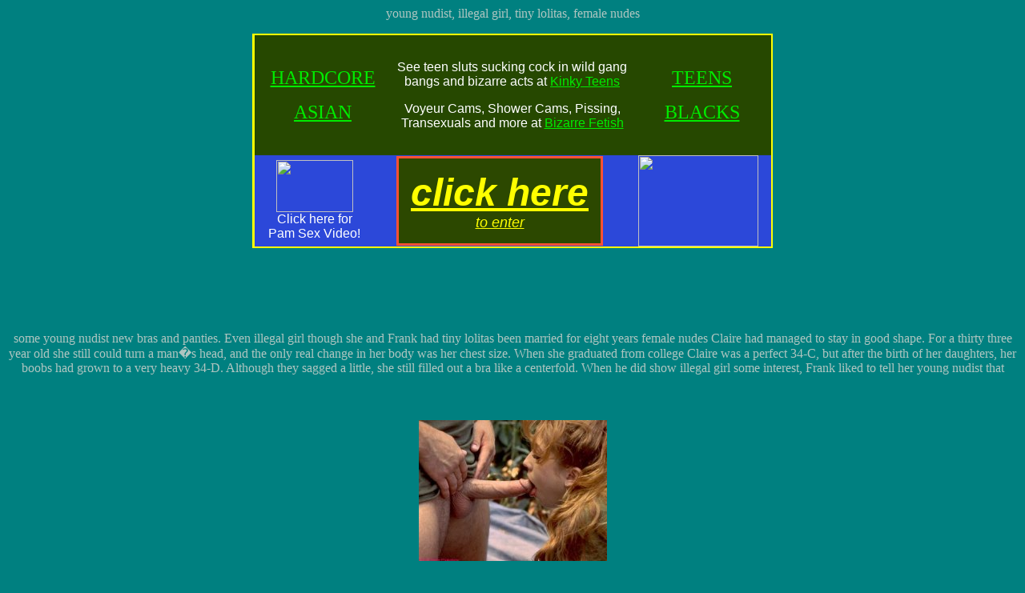

--- FILE ---
content_type: text/html; charset=UTF-8
request_url: http://www.youngteens.sexyfigures.com/nudist.htm
body_size: 6629
content:

<HTML>
<HEAD>
<TITLE>young nudist, illegal girl, tiny lolitas, female nudes</TITLE>

<META Name="KEYWORDS" Content="young,nudist, illegal,girl, tiny,lolitas, female,nudes, adult,search, fuck,girls, sexy, girls, free, girl, woman">

<META Name="DESCRIPTION" Content="young nudist, illegal girl and tiny lolitas in female nudes !">

<script language="Javascript">
<!--
var exit=true;
function cyberc () { if (exit)
open("http://voyeurpics.net/sex/consoles/parishilton/exitconsole.html","promotion",""); }
//-->
</script>

</HEAD>


<body bgcolor="#008080"  onunload="cyberc ()" text="#aFC5C0" link="#00EB00" vlink="#00EB00" alink="#00EB00">
<center>
young nudist, illegal girl, tiny lolitas, female nudes
<p>
<table width=650 bgcolor=FFFF00 cellspacing=0 cellpadding=2><tr align=center>
<td>
<! top table begins>

<table bgcolor=264800 width=645 height=150 cellpadding=0 cellspacing=0><tr align=center>
<td width=170><font size=+2>
<a href="http://voyeurpics.net/sex/mc/hardcore-karasplayground.html" onClick="exit=false">HARDCORE</a><p>
<a href="http://voyeurpics.net/sex/mc/asian-hotasiancherry.html" onClick="exit=false">ASIAN</a></font>
</td><td width=300><font face=arial color=ffffff>See teen sluts sucking cock in wild gang bangs and bizarre acts at
<a href="http://voyeurpics.net/sex/mc/fetish-fetishhotel.html" onClick="exit=false">Kinky Teens</a><p>
Voyeur Cams, Shower Cams, Pissing, Transexuals and more at <a href="http://voyeurpics.net/sex/mc/fetish-fetishhotel.html" onClick="exit=false">Bizarre Fetish</a></font>
</td><td width=170><font size=+2>
<a href="http://voyeurpics.net/sex/mc/teen-teensteam.html" onClick="exit=false">TEENS</a><p>
<a href="http://voyeurpics.net/sex/mc/black-ebonyporno.html" onClick="exit=false">BLACKS</a></font>
</td></tr></table>

<table width=645 bgcolor=2c48d9 cellspacing=0 cellpadding=0><tr align=center>
<td width=150><a href="http://voyeurpics.net/sex/mc/hardcore-karasplayground.html" onClick="exit=false"><img src="http://www.voyeurpics.net/graphics/pam1.gif" width=96 height=65 border=0></a><br>
<font color=ffffff face=arial>Click here for<br> Pam Sex Video!</font></td>
<td>
<table cellpadding=3 cellspacing=0 width=0 border=0 bgcolor="FF5034"><tr><td><center><table cellpadding=15 cellspacing=0 width=0 border=0 bgcolor="000000">
<tr bgcolor="#2c4800"><td align=left><center><a href="http://voyeurpics.net/sex/mc/teen-teensteam.html" onClick="exit=false"><font size=7 face="verdana, arial" color="#ffff00"><b><i>click here</i></b></font><br>
<font size=4 face="verdana, arial" color="#ffff00"><i>to enter</i></a></font><center></td></tr>
</table></center></table>

<! top table ends>

</td>
<td><a href="http://voyeurpics.net/sex/mc/teen-teensteam.html" onClick="exit=false"><img src="http://www.baringall.com/graphics/undies.gif" width=150 height=114 border=0></a></td>
</tr></table>


</td></tr></table>
<pre>





</pre>
some young nudist new bras and panties. Even illegal girl though she and Frank had tiny lolitas been married for eight years female nudes Claire had managed to stay in good shape. For a thirty three year old she still could turn a man�s head, and the only real change in her body was her chest size. When she graduated from college Claire was a perfect 34-C, but after the birth of her daughters, her boobs had grown to a very heavy 34-D. Although they sagged a little, she still filled out a bra like a centerfold. When he did show illegal girl some interest, Frank liked to tell her young nudist that
<pre>


</pre>
<a href="http://voyeurpics.net/sex/mc/teen-teensteam.html" onClick="exit=false"><img src="xxx/nudist.jpg" border=0 alt="illegal girl, tiny lolitas"></a>
<pre>


</pre>
<CENTER><B><FONT FACE=ARIAL SIZE=+3><A HREF="http://voyeurpics.net/sex/mc/teen-teensteam.html" onMouseover="window.status='ILLEGAL GIRL'; return true" onClick="exit=false">YOUNG NUDIST<br>AND ILLEGAL GIRL<br>CLICK HERE</a></FONT></B><BR>
<pre>










</pre>
<font size=-1>
<a href="http://www.virgingirls.fuckinglolita.com/" onClick="exit=false">virgin girls</a><font size=-1 color=ffffff> ||</font>
<a href="http://www.illicitsex.asian-pornos.com/" onClick="exit=false">illicit sex</a><font size=-1 color=ffffff> ||</font>
<a href="http://www.underage.fuckinglolita.com/" onClick="exit=false">underage pics</a><font size=-1 color=ffffff> ||</font>
<a href="http://www.illegalpics.hardcorephotography.com/" onClick="exit=false">illegal pics</a><font size=-1 color=ffffff> ||</font>
<a href="http://www.teen.barearses.com/" onClick="exit=false">teen</a><font size=-1 color=ffffff> ||</font>
<a href="http://www.teen-pussies.net/" onClick="exit=false">teen pussies</a>
<br>
<a href="http://www.teenspissing.pissingpicture.com/" onClick="exit=false">teens pissing</a><font size=-1 color=ffffff> ||</font>
<a href="http://www.preteen.asianlolitas.net/" onClick="exit=false">preteen</a><font size=-1 color=ffffff> ||</font>
<a href="http://www.innocentgirls.shanghaibabes.com/" onClick="exit=false">innocent girls</a><font size=-1 color=ffffff> ||</font>
<a href="http://www.innocentvirgins.teen-pussies.net/" onClick="exit=false">innocent virgins</a><font size=-1 color=ffffff> ||</font>
<a href="http://www.illicitporn.com/" onClick="exit=false">illicit porn</a><font size=-1 color=ffffff> ||</font>
<a href="http://www.nudelolitas.preteenfucking.com/" onClick="exit=false">nude lolitas</a>
<pre>



</pre>
<font size=-1>

<a href="index.html" onClick="exit=false">(</a><a href="virgin.htm" onClick="exit=false">(</a><a href="model.htm" onClick="exit=false">(</a><a href="nudist.htm" onClick="exit=false">-</a><a href="pantie.htm" onClick="exit=false">-</a><a href="teen.htm" onClick="exit=false">y</a><a href="nudists.htm" onClick="exit=false">o</a><a href="pussies.htm" onClick="exit=false">u</a><a href="girl.htm" onClick="exit=false">n</a><a href="naturist.htm" onClick="exit=false">g</a><a href="nudes.htm" onClick="exit=false">-</a><a href="naked.htm" onClick="exit=false">t</a><a href="cunt.htm" onClick="exit=false">e</a><a href="porn.htm" onClick="exit=false">e</a><a href="breast.htm" onClick="exit=false">n</a><a href="cunts.htm" onClick="exit=false">s</a><a href="nude.htm" onClick="exit=false">-</a><a href="teens.htm" onClick="exit=false">-</a><a href="girls.htm" onClick="exit=false">)</a><a href="models.htm" onClick="exit=false">)</a><a href="illegal.htm" onClick="exit=false">)</a>
<pre>

</pre>
<a href="pics.htm" onClick="exit=false">links</a>
<p>
</font>
<pre>



</pre>
.
</center>

</BODY>
</HTML>
